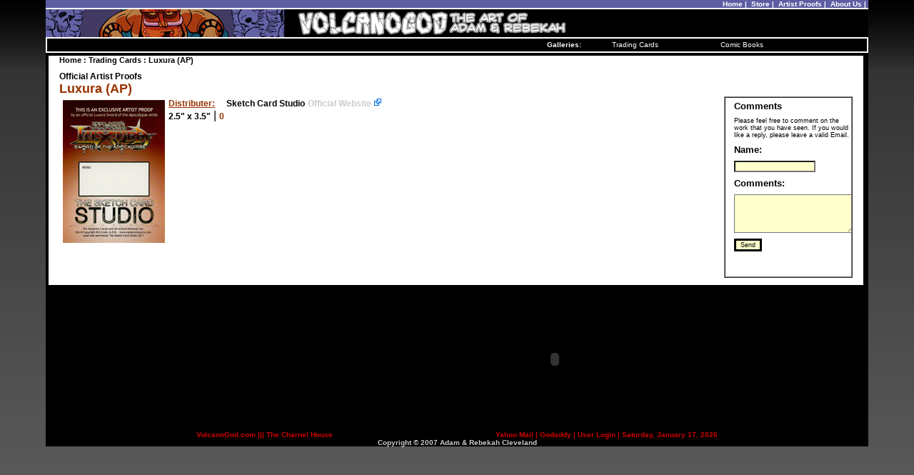

--- FILE ---
content_type: text/html
request_url: http://www.volcanogod.com/cards/index.asp?page=153
body_size: 27008
content:

<!DOCTYPE html PUBLIC "-//W3C//DTD XHTML 1.0 Transitional//EN" "http://www.w3.org/TR/xhtml1/DTD/xhtml1-transitional.dtd">
<html xmlns="http://www.w3.org/1999/xhtml">
<head>
	<title>10 : Trading Cards : VolcanoGod.com</title>
    <base href="http://www.volcanogod.com" />
	<meta http-equiv="Content-Type" content="text/html; charset=utf-8" />
	<meta name="description" content="This gallery represents some of the trading cards that Rebekah and Adam have produced." />
    <meta name="keywords" content="trading cards, sketch, comic art, cartoon, originals, licensed characters, Marvel, DC, Monsters, Cartoon art." />
    <link rel="shortcut icon" href="/img/banner.ico" type="image/x-icon" />
	<script language="JavaScript" src="/includes/js/reloadPage.js" type="text/javascript"></script>
	<script language="JavaScript" src="/includes/js/flyOutMenu_ver1.js" type="text/javascript"></script>
	<link rel="stylesheet" href="/includes/css/general.css" type="text/css" />
	<link rel="stylesheet" href="/includes/css/content.css" type="text/css" />
   	<link rel="stylesheet" href="/includes/css/sitewide.css" type="text/css" />
	<link rel="stylesheet" href="/includes/css/homepage.css" type="text/css" />
	<link rel="stylesheet" href="/includes/css/galleryASP.css" type="text/css" />
	<link rel="stylesheet" href="/includes/css/Ebay.css" type="text/css" />
	<link rel="stylesheet" href="/includes/css/catalog.css" type="text/css" />
	<link rel="stylesheet" href="/includes/css/chkReminders.css" type="text/css" />
</head>
<body>
<a name="#upHere"></a>
 	<table width="90%" align="center" cellpadding="0" cellspacing="0" border="0">
    <tr>
    	<td class="MainNav" align="right">
        
        <a href="/index.asp" name="nav6" title="Home" target="_top" class="MainNav" id="nav6">Home</a>&nbsp;|&nbsp;
        
        <a href="/store.asp" name="nav7" title="Store" target="_top" class="MainNav" id="nav7">Store</a>&nbsp;|&nbsp;
        
        <a href="/cards/artistproofs.asp" name="nav18" title="Artist Proofs" target="_top" class="MainNav" id="nav18">Artist Proofs</a>&nbsp;|&nbsp;
        
        <a href="/about.asp" name="nav8" title="About Us" target="_top" class="MainNav" id="nav8">About Us</a>&nbsp;|&nbsp;
        
        </td>
  </tr>
 </table> 	<table width="90%" align="center" cellpadding="0" cellspacing="0" border="0">
	<tr>
    	<td class="Border2"><img src="/img/space.gif" alt="space" width="750" height="2" border="0" /></td>
  </tr>
	<tr>
    	<td bgcolor="#000000"><a href="http://www.VolcanoGod.com" target="_top"><img src="/sites/Version2/img/TitleBar.jpg" alt="Volcano God" name="titleImg" width="750" height="39" border="0" id="titleImg" /></a></td>
	</tr>
 </table>
<table width="90%" align="center" cellpadding="0" cellspacing="0" border="0" class="GalleryLayout">
 	<tr> 
		<td align="right">
        <table border="0" cellspacing="0" cellpadding="0">
			<tr>
        		<td class="GalleryTitle">&nbsp;&nbsp;&nbsp;&nbsp;Galleries:</td>
        		<td>
                <div class="DMDropDownMenu" id="menu1">
<a href="/cards/index.asp" target="_top" id="nav10">Trading Cards</a><div><a href="/cards/index.asp" target="_top" id="nav1054">5FINITY Productions</a><div><a href="/cards/index.asp?page=265" target="_top" id="nav104265">Female Persuasion #5</a><a href="/cards/index.asp?page=258" target="_top" id="nav104258">March of Dimes #2015</a><a href="/cards/index.asp?page=257" target="_top" id="nav104257">Lady Death (ICON)</a><a href="/cards/index.asp?page=252" target="_top" id="nav104252">Grimm Fairy Tales: 10th year</a><a href="/cards/index.asp?page=243" target="_top" id="nav104243">Classic Hollywood Starlets (JM)</a><a href="/cards/index.asp?page=232" target="_top" id="nav104232">5FUNity</a><a href="/cards/index.asp?page=229" target="_top" id="nav104229">Age of Darkness</a><a href="/cards/index.asp?page=225" target="_top" id="nav104225">Female Persuasion #4</a><a href="/cards/index.asp?page=221" target="_top" id="nav104221">Grimm Fairy Tales #3</a><a href="/cards/index.asp?page=220" target="_top" id="nav104220">Oz</a><a href="/cards/index.asp?page=207" target="_top" id="nav104207">Babes of the Dead</a><a href="/cards/index.asp?page=200" target="_top" id="nav104200">Cherry #2</a><a href="/cards/index.asp?page=197" target="_top" id="nav104197">Zombies Vs Cheerleaders #2</a><a href="/cards/index.asp?page=196" target="_top" id="nav104196">Grimm Fairy Tales #2</a><a href="/cards/index.asp?page=195" target="_top" id="nav104195">Lady Death vs Shi</a><a href="/cards/index.asp?page=177" target="_top" id="nav104177">Women of Zorro</a><a href="/cards/index.asp?page=176" target="_top" id="nav104176">Female Persuasion #3</a><a href="/cards/index.asp?page=175" target="_top" id="nav104175">Suzette</a><a href="/cards/index.asp?page=168" target="_top" id="nav104168">Car Wash Craziness!</a><a href="/cards/index.asp?page=127" target="_top" id="nav104127">Lady Death #2012</a><a href="/cards/index.asp?page=117" target="_top" id="nav104117">March of Dimes #2012</a><a href="/cards/index.asp?page=116" target="_top" id="nav104116">Cherry</a><a href="/cards/index.asp?page=114" target="_top" id="nav104114">Wonderland</a><a href="/cards/index.asp?page=112" target="_top" id="nav104112">Ninja High School</a><a href="/cards/index.asp?page=110" target="_top" id="nav104110">Kitty Ditties & Pretty Ladies</a><a href="/cards/index.asp?page=101" target="_top" id="nav104101">Shi</a><a href="/cards/index.asp?page=97" target="_top" id="nav10497">Revenant Retribution War</a><a href="/cards/index.asp?page=96" target="_top" id="nav10496">Josie & The Pussycats</a><a href="/cards/index.asp?page=95" target="_top" id="nav10495">Grimm Fairy Tales</a><a href="/cards/index.asp?page=93" target="_top" id="nav10493">King Kong</a><a href="/cards/index.asp?page=92" target="_top" id="nav10492">Zombies Vs Cheerleaders</a><a href="/cards/index.asp?page=89" target="_top" id="nav10489">Lady Death</a><a href="/cards/index.asp?page=88" target="_top" id="nav10488">Galaxgals</a><a href="/cards/index.asp?page=140" target="_top" id="nav107140">Cherry (AE)</a><a href="/cards/index.asp?page=161" target="_top" id="nav107161">Ninja High School (AE)</a><a href="/cards/index.asp?page=160" target="_top" id="nav107160">Kitty Ditties & Pretty Ladies (AE)</a><a href="/cards/index.asp?page=141" target="_top" id="nav107141">Shi (AE)</a><a href="/cards/index.asp?page=142" target="_top" id="nav107142">Josie & The Pussycats (AE)</a><a href="/cards/index.asp?page=156" target="_top" id="nav107156">Zombies Vs Cheerleaders (AE)</a><a href="/cards/index.asp?page=155" target="_top" id="nav107155">Galaxgals (AP)</a></div><a href="/cards/index.asp" target="_top" id="nav1052">Bad Axe Studios</a><div><a href="/cards/index.asp?page=222" target="_top" id="nav104222">Westward Ho'!</a><a href="/cards/index.asp?page=208" target="_top" id="nav104208">Heavenly Bodies</a><a href="/cards/index.asp?page=121" target="_top" id="nav104121">Bombshells</a><a href="/cards/index.asp?page=90" target="_top" id="nav10490">Dungeon Dolls</a><a href="/cards/index.asp?page=223" target="_top" id="nav107223">Bombshells (AP)</a><a href="/cards/index.asp?page=139" target="_top" id="nav107139">Dungeon Dolls (Uncut)</a><a href="/cards/index.asp?page=138" target="_top" id="nav107138">Dungeon Dolls (AP)</a></div><a href="/cards/index.asp" target="_top" id="nav1053">Breygent Marketing, Inc.</a><div><a href="/cards/index.asp?page=251" target="_top" id="nav104251">Women of Dynamite (BKLT)</a><a href="/cards/index.asp?page=250" target="_top" id="nav104250">Jurassic Domination (BKLT)</a><a href="/cards/index.asp?page=227" target="_top" id="nav104227">Santa Claus (5x7)</a><a href="/cards/index.asp?page=226" target="_top" id="nav104226">Santa Claus</a><a href="/cards/index.asp?page=219" target="_top" id="nav104219">Women of Dynamite (5x7)</a><a href="/cards/index.asp?page=218" target="_top" id="nav104218">Women of Dynamite (CC)</a><a href="/cards/index.asp?page=217" target="_top" id="nav104217">Chaos!</a><a href="/cards/index.asp?page=216" target="_top" id="nav104216">Women of Dynamite</a><a href="/cards/index.asp?page=194" target="_top" id="nav104194">Grimm (Foil)</a><a href="/cards/index.asp?page=193" target="_top" id="nav104193">Witchblade</a><a href="/cards/index.asp?page=192" target="_top" id="nav104192">American Horror Stories</a><a href="/cards/index.asp?page=190" target="_top" id="nav104190">Dawn: New Horizons (Foil)</a><a href="/cards/index.asp?page=170" target="_top" id="nav104170">Dawn: New Horizons</a><a href="/cards/index.asp?page=120" target="_top" id="nav104120">Transformers</a><a href="/cards/index.asp?page=119" target="_top" id="nav104119">Deadworld</a><a href="/cards/index.asp?page=118" target="_top" id="nav104118">Grimm</a><a href="/cards/index.asp?page=109" target="_top" id="nav104109">Warlord of Mars (CC)</a><a href="/cards/index.asp?page=108" target="_top" id="nav104108">Warlord of Mars</a><a href="/cards/index.asp?page=106" target="_top" id="nav104106">Vampirella #2 (CC)</a><a href="/cards/index.asp?page=102" target="_top" id="nav104102">Vampirella #2</a><a href="/cards/index.asp?page=98" target="_top" id="nav10498">Red Sonja</a><a href="/cards/index.asp?page=87" target="_top" id="nav10487">Vampirella (CC)</a><a href="/cards/index.asp?page=85" target="_top" id="nav10485">Vampirella</a><a href="/cards/index.asp?page=83" target="_top" id="nav10483">Project Superpowers</a><a href="/cards/index.asp?page=80" target="_top" id="nav10480">Woodstock Generation</a><a href="/cards/index.asp?page=78" target="_top" id="nav10478">Golden Age Comics (CC)</a><a href="/cards/index.asp?page=77" target="_top" id="nav10477">Movie Posters (CC)</a><a href="/cards/index.asp?page=76" target="_top" id="nav10476">Cartoon Sketch (CC)</a><a href="/cards/index.asp?page=74" target="_top" id="nav10474">Movie Posters</a><a href="/cards/index.asp?page=69" target="_top" id="nav10469">Cartoon Sketch</a><a href="/cards/index.asp?page=68" target="_top" id="nav10468">Golden Age Comics</a><a href="/cards/index.asp?page=236" target="_top" id="nav107236">Dawn: New Horizons (AP)</a><a href="/cards/index.asp?page=163" target="_top" id="nav107163">Deadworld (AP)</a><a href="/cards/index.asp?page=159" target="_top" id="nav107159">Warlord of Mars (AP)</a><a href="/cards/index.asp?page=158" target="_top" id="nav107158">Vampirella #2 (AP1)</a><a href="/cards/index.asp?page=146" target="_top" id="nav107146">Vampirella #2 (AP)</a><a href="/cards/index.asp?page=157" target="_top" id="nav107157">Red Sonja (AP)</a><a href="/cards/index.asp?page=145" target="_top" id="nav107145">Vampirella (AP)</a><a href="/cards/index.asp?page=154" target="_top" id="nav107154">Project Superpowers (AP)</a><a href="/cards/index.asp?page=149" target="_top" id="nav107149">Woodstock Generation (AP1)</a><a href="/cards/index.asp?page=148" target="_top" id="nav107148">Woodstock Generation (AP)</a><a href="/cards/index.asp?page=143" target="_top" id="nav107143">Movie Posters (AP1)</a><a href="/cards/index.asp?page=144" target="_top" id="nav107144">Movie Posters (AP)</a><a href="/cards/index.asp?page=147" target="_top" id="nav107147">Cartoon Sketch (AP1)</a><a href="/cards/index.asp?page=152" target="_top" id="nav107152">Cartoon Sketch (AP)</a><a href="/cards/index.asp?page=151" target="_top" id="nav107151">Golden Age Comics (AP1)</a><a href="/cards/index.asp?page=150" target="_top" id="nav107150">Golden Age Comics (AP)</a><a href="/cards/index.asp?page=115" target="_top" id="nav108115">World of Fantasy</a><a href="/cards/index.asp?page=174" target="_top" id="nav108174">Color Sketch Cards (RS)</a><a href="/cards/index.asp?page=173" target="_top" id="nav108173">Color Sketch Cards (Vamp2)</a><a href="/cards/index.asp?page=172" target="_top" id="nav108172">Color Sketch Cards (PSP)</a><a href="/cards/index.asp?page=171" target="_top" id="nav108171">Color Sketch Cards (Vamp)</a><a href="/cards/index.asp?page=79" target="_top" id="nav10879">Collector Cards (CC)</a></div><a href="/cards/index.asp" target="_top" id="nav1047">Cryptozoic Entertainment</a><div><a href="/cards/index.asp?page=262" target="_top" id="nav104262">Justice League</a><a href="/cards/index.asp?page=235" target="_top" id="nav104235">Ghostbusters</a><a href="/cards/index.asp?page=234" target="_top" id="nav104234">DC Super-Villains (LOD)</a><a href="/cards/index.asp?page=233" target="_top" id="nav104233">DC Super-Villains</a><a href="/cards/index.asp?page=204" target="_top" id="nav104204">DC Epic Battles</a><a href="/cards/index.asp?page=203" target="_top" id="nav104203">Adventure Time</a><a href="/cards/index.asp?page=181" target="_top" id="nav104181">Archer</a><a href="/cards/index.asp?page=180" target="_top" id="nav104180">DC Women of Legend</a></div><a href="/cards/index.asp" target="_top" id="nav1073">Galans Sketch Art Productions</a><div><a href="/cards/index.asp?page=205" target="_top" id="nav104205">Pinups & Pitbulls</a><a href="/cards/index.asp?page=188" target="_top" id="nav104188">Contemporary Pin-ups #2013</a></div><a href="/cards/index.asp" target="_top" id="nav1051">Rittenhouse Archives</a><div><a href="/cards/index.asp?page=283" target="_top" id="nav104283">DS9: Heroes and Villains</a><a href="/cards/index.asp?page=276" target="_top" id="nav104276">GoT: Valerian Steel</a><a href="/cards/index.asp?page=272" target="_top" id="nav104272">Women of Star Trek #2017</a><a href="/cards/index.asp?page=271" target="_top" id="nav104271">Star Trek: Beyond Movie</a><a href="/cards/index.asp?page=269" target="_top" id="nav104269">Game of Thrones #6</a><a href="/cards/index.asp?page=266" target="_top" id="nav104266">Star Trek: Universe 50th</a><a href="/cards/index.asp?page=264" target="_top" id="nav104264">Star Trek: TNG #2</a><a href="/cards/index.asp?page=263" target="_top" id="nav104263">Game of Thrones #5</a><a href="/cards/index.asp?page=256" target="_top" id="nav104256">Star Trek: TOS (50th)</a><a href="/cards/index.asp?page=253" target="_top" id="nav104253">Agents of S.H.I.E.L.D.</a><a href="/cards/index.asp?page=244" target="_top" id="nav104244">Star Trek: TNG</a><a href="/cards/index.asp?page=228" target="_top" id="nav104228">Game of Thrones #4</a><a href="/cards/index.asp?page=224" target="_top" id="nav104224">Dangerous Divas #2</a><a href="/cards/index.asp?page=215" target="_top" id="nav104215">Marvel 75 Years (pz)</a><a href="/cards/index.asp?page=214" target="_top" id="nav104214">Marvel 75 Years</a><a href="/cards/index.asp?page=206" target="_top" id="nav104206">Game of Thrones #3</a><a href="/cards/index.asp?page=199" target="_top" id="nav104199">Marvel Universe #2014</a><a href="/cards/index.asp?page=198" target="_top" id="nav104198">Women of Marvel #2 (pz)</a><a href="/cards/index.asp?page=182" target="_top" id="nav104182">Women of Marvel #2</a><a href="/cards/index.asp?page=179" target="_top" id="nav104179">Valiant</a><a href="/cards/index.asp?page=166" target="_top" id="nav104166">Marvel Greatest Battles</a><a href="/cards/index.asp?page=107" target="_top" id="nav104107">Marvel Bronze Age</a><a href="/cards/index.asp?page=100" target="_top" id="nav104100">Sgt Fury</a><a href="/cards/index.asp?page=99" target="_top" id="nav10499">Marvels Greatest Heroes</a><a href="/cards/index.asp?page=94" target="_top" id="nav10494">Marvel Universe</a><a href="/cards/index.asp?page=82" target="_top" id="nav10482">Dangerous Divas</a><a href="/cards/index.asp?page=81" target="_top" id="nav10481">Heroes & Villains</a><a href="/cards/index.asp?page=64" target="_top" id="nav10464">70 Years of Marvel</a><a href="/cards/index.asp?page=61" target="_top" id="nav10461">Spider-man Archives</a><a href="/cards/index.asp?page=55" target="_top" id="nav10455">X-men Archives</a><a href="/cards/index.asp?page=54" target="_top" id="nav10454">Wolverine</a><a href="/cards/index.asp?page=44" target="_top" id="nav10444">Fantastic Four</a><a href="/cards/index.asp?page=277" target="_top" id="nav107277">Marvel 75 Years (AP)</a><a href="/cards/index.asp?page=137" target="_top" id="nav107137">Marvel Bronze Age (AP)</a><a href="/cards/index.asp?page=136" target="_top" id="nav107136">Marvels Greatest Heroes (AP)</a><a href="/cards/index.asp?page=135" target="_top" id="nav107135">Marvel Universe (AP)</a><a href="/cards/index.asp?page=134" target="_top" id="nav107134">Dangerous Divas (AP)</a><a href="/cards/index.asp?page=133" target="_top" id="nav107133">Heroes & Villains (AP)</a><a href="/cards/index.asp?page=132" target="_top" id="nav107132">70 Years of Marvel (AP)</a><a href="/cards/index.asp?page=131" target="_top" id="nav107131">Spider-man Archives (AP)</a><a href="/cards/index.asp?page=130" target="_top" id="nav107130">X-men Archives (AP)</a><a href="/cards/index.asp?page=129" target="_top" id="nav107129">Wolverine (AP)</a><a href="/cards/index.asp?page=67" target="_top" id="nav10767">Fantastic Four (AP)</a></div><a href="/cards/index.asp" target="_top" id="nav1057">Sketch Card Studio</a><div><a href="/cards/index.asp?page=91" target="_top" id="nav10491">Dynamo 5</a><a href="/cards/index.asp?page=84" target="_top" id="nav10484">Luxura</a><a href="/cards/index.asp?page=153" target="_top" id="nav107153">Luxura (AP)</a></div><a href="/cards/index.asp" target="_top" id="nav1055">Unstoppable Cards</a><div><a href="/cards/index.asp?page=275" target="_top" id="nav104275">British Horror Collection #2017</a><a href="/cards/index.asp?page=261" target="_top" id="nav104261">British Horror Collection</a><a href="/cards/index.asp?page=260" target="_top" id="nav104260">UFO</a><a href="/cards/index.asp?page=259" target="_top" id="nav104259">Lost Worlds of G. Anderson</a><a href="/cards/index.asp?page=249" target="_top" id="nav104249">My Favorite Martian</a><a href="/cards/index.asp?page=247" target="_top" id="nav104247">Captain Scarlet</a><a href="/cards/index.asp?page=246" target="_top" id="nav104246">Space: 1999</a><a href="/cards/index.asp?page=245" target="_top" id="nav104245">Thunderbirds 50th</a><a href="/cards/index.asp?page=213" target="_top" id="nav104213">Dr Who Big Screen</a><a href="/cards/index.asp?page=212" target="_top" id="nav104212">The Women of The Avengers</a><a href="/cards/index.asp?page=211" target="_top" id="nav104211">The Man Who Fell To Earth</a><a href="/cards/index.asp?page=210" target="_top" id="nav104210">The Wicker Man</a><a href="/cards/index.asp?page=124" target="_top" id="nav104124">Fantasy Art</a><a href="/cards/index.asp?page=113" target="_top" id="nav104113">Avengers 50th</a><a href="/cards/index.asp?page=111" target="_top" id="nav104111">Night of Living Dead</a></div><a href="/cards/index.asp" target="_top" id="nav1056">Upper Deck</a><div><a href="/cards/index.asp?page=270" target="_top" id="nav104270">Marvel Fleer Spider-Man #2017</a><a href="/cards/index.asp?page=273" target="_top" id="nav104273">Guardians of the Galaxy 2</a><a href="/cards/index.asp?page=242" target="_top" id="nav104242">Fleer Retro (Char)</a><a href="/cards/index.asp?page=241" target="_top" id="nav104241">Fleer Retro</a><a href="/cards/index.asp?page=240" target="_top" id="nav104240">Dinosaurs (4up)</a><a href="/cards/index.asp?page=239" target="_top" id="nav104239">Dinosaurs (3up)</a><a href="/cards/index.asp?page=238" target="_top" id="nav104238">Dinosaurs (2up)</a><a href="/cards/index.asp?page=237" target="_top" id="nav104237">Dinosaurs</a><a href="/cards/index.asp?page=39" target="_top" id="nav10439">Marvel Masterpieces (2008)</a><a href="/cards/index.asp?page=3" target="_top" id="nav1043">Marvel Masterpieces (2007)</a><a href="/cards/index.asp?page=52" target="_top" id="nav10752">Marvel Masterpieces #2008 (AP)</a><a href="/cards/index.asp?page=51" target="_top" id="nav10751">Marvel Masterpieces #2007 (AP)</a></div><a href="/cards/index.asp" target="_top" id="nav101">VolcanoGod.com Cards</a><div><a href="/cards/index.asp?page=169" target="_top" id="nav105169">VolcanoGod.com #2</a><a href="/cards/index.asp?page=53" target="_top" id="nav10553">VolcanoGod.com #1</a><a href="/cards/index.asp?page=38" target="_top" id="nav10538">Hulk Fan #2007</a><a href="/cards/index.asp?page=17" target="_top" id="nav10517">X-men Samples</a></div></div><a href="/Comics/index.asp" target="_top" id="nav2">Comic Books</a><div><a href="/Comics/index.asp" target="_top" id="nav249">80c Comics</a><div><a href="/Comics/index.asp?page=103" target="_top" id="nav29103">The Charnel House #1</a><a href="/Comics/index.asp?page=126" target="_top" id="nav29126">Ugly Schtick #1</a></div><a href="/Comics/index.asp" target="_top" id="nav250">Wave Entertainment</a><div><a href="/Comics/index.asp?page=185" target="_top" id="nav21185">Bottoms Up</a><a href="/Comics/index.asp?page=104" target="_top" id="nav21104">Heracles #2</a><a href="/Comics/index.asp?page=86" target="_top" id="nav2186">Heracles #1</a></div><a href="/Comics/index.asp" target="_top" id="nav242">Zenescope</a><div><a href="/Comics/index.asp?page=254" target="_top" id="nav210254">Zombies Vs Cheerleaders #2015</a><a href="/Comics/index.asp?page=201" target="_top" id="nav21201">Quest #2</a><a href="/Comics/index.asp?page=167" target="_top" id="nav21167">GFT: The Animated Series</a><a href="/Comics/index.asp?page=123" target="_top" id="nav21123">GFT Giant-size 2012</a><a href="/Comics/index.asp?page=125" target="_top" id="nav21125">Bad Girls #1</a></div></div>
                </div>
                </td>
                <td><img src="/img/space.gif" alt="" width="100" height="1" /></td>
			</tr>
		</table>
		</td>
	</tr>
</table>


 <script src="/includes/js/jquery-1.4.2.min.js" type="text/javascript"></script>
 <script src="/includes/js/jquery.dmDropDownMenu.js" type="text/javascript"></script>
 <script type="text/javascript">
   $("div.DMDropDownMenu").dmDropDownMenu();
 </script>			
<table width="90%" border="0" cellspacing="0" cellpadding="0" align="center">
	<tr> 
		<td colspan="4" class="Border1"><img src="/img/space.gif" alt="space" width="2" height="4" border="0" /></td>
	</tr>
	<tr> 
		<td width="4" class="Border1"><img src="/img/space.gif" alt="space" width="4" height="1" border="0" /></td>
				
		<td width="100%" valign="top" class="contentBG">
        <table width="100%" border="0" cellspacing="0" cellpadding="0">
          
	<tr>
		<td width="15"><img src="img/space.gif" width="15" height="1" border="0" alt="space" /></td>
		<td class="breadCrumb"><a href="/" class="breadCrumb">Home</a> : <a href="/cards/index.asp" class="breadCrumb">Trading Cards</a> : Luxura (AP)</td>			
		<td width="15"><img src="img/space.gif" width="15" height="1" border="0" alt="space" /></td>
	</tr>

          <tr>
            <td width="15" rowspan="2"><img src="/img/space.gif" alt="space" width="15" height="1" border="0" /></td>
            <td><img src="/img/space.gif" alt="space" width="20" height="10" border="0" /></td>
            <td width="15" rowspan="2"><img src="/img/space.gif" alt="space" width="15" height="1" border="0" /></td>
          </tr>
          
          <tr>
            <td width="100%" valign="top">
<table width="100%" border="0" cellspacing="0" cellpadding="0">
	<tr>
    	<td><span class="HeadLine0">Official Artist Proofs</span><br /><span class="HeadLine1">Luxura (AP) </span></td>
    </tr>
</table>
<table width="100%" border="0" cellspacing="0" cellpadding="0">
	<tr class="contentBG">
      	<td width="100%">
		
<table width="100%" border="0" cellspacing="0" cellpadding="0">
    <tr>
    	<td>
        
<table width="143" border="0" cellspacing="0" cellpadding="0" align="left" style="padding:5px;">
	<tr>
	<td><img src="/cards/img/LuxuraAP-00.jpg" width="143" height="200" border="0" alt="Luxura"></td>
	</tr>

</table>

        <table width="176" border="1" align="right" cellpadding="0" cellspacing="0">
  			<tr>
				<td width="176" height="250" valign="top"><iframe src="/includes/incoming/cmntBar.asp" name="comment" id="comment" width="176" height="250" marginheight="0" scrolling="no" frameborder="0"></iframe></td>
  			</tr>
		</table> 
       <span class="dspPublisher">Distributer:</span>&nbsp;&nbsp;&nbsp;&nbsp;<span class="dspPublisher1">Sketch Card Studio</span>
        <a href="http://sadlittles.com/" class="dspPublisher1" target="_blank">Official Website <img src="/img/OffSite.gif" alt="Offsite" width="12" height="12" border="0" /> </a>
       <br /><span class="dspArtType1">2.5" x 3.5"</span> | <span class="dspPageCount1">0</span>
        </td>
    </tr>
</table>
     	</td>
	</tr>
</table>
</td>
          </tr>
          
          <tr>
            <td colspan="3"><img src="/img/space.gif" alt="space" width="20" height="10" border="0" /></td>
          </tr>
        </table></td>	
		<td width="7" class="Border1"><img src="/img/space.gif" alt="space" width="7" height="1" border="0" /></td>
	</tr>
	<tr> 
		<td colspan="4" class="Border1"><img src="/img/space.gif" alt="space" width="2" height="4" border="0" /></td>
	</tr>
</table>
<table width="90%" align="center" cellpadding="0" cellspacing="0" border="0">
 	<tr>
    	<td align="center" bgcolor="#000000"><iframe src="/img/banner/stage.asp" name="swfMovie" width="750" marginwidth="0" height="200" marginheight="0" scrolling="no" frameborder="0" id="swfMovie"></iframe></td>
    </tr>
 	<tr> 
		<td class="Border1">
<table width="750" border="0" cellspacing="0" cellpadding="0" align="center">
	<tr>
		<td><img src="/img/space.gif" width="10" height="1" border="0" alt="space" /></td>
		<td valign="top" nowrap="nowrap" class="returnBar">
        <a href="http://www.VolcanoGod.com" onmouseover="window.status=''; return true" class="returnBar" target="_top">VolcanoGod.com</a> ||| 
        <a href="http://www.VolcanoGod.com/TheCharnelHouse/" onmouseover="window.status=''; return true" class="returnBar" target="_top">The Charnel House</a></td>
		<td width="100%" align="right" class="returnBar">
        <a href="http://mail.yahoo.com/?.intl=us" onmouseover="javascript: window.status='Yahoo Mail';return true;" onmouseout="javascript: window.status='';return true;" target="_top" class="returnBar">Yahoo Mail</a> | 
        <a href="https://idp.godaddy.com/login.aspx" onmouseover="javascript: window.status='GoDaddy';return true;" onmouseout="javascript: window.status='';return true;" class="returnBar" target="_top">Godaddy</a> | 
        <a href="/sysadmin/index.asp" onmouseover="javascript: window.status='sysadmin';return true;" onmouseout="javascript: window.status='';return true;" class="returnBar" target="_top">User Login</a> | Saturday, January 17, 2026</td>
		<td><img src="/img/space.gif" width="10" height="1" border="0" alt="space" /></td>
	</tr>
</table>
<table width="750" border="0" cellspacing="0" cellpadding="0" align="center">
	<tr>
		<td align="center" class="siText">Copyright &copy; 2007 Adam &amp; Rebekah Cleveland</td>
  </tr>
</table>
		</td>
	</tr>
</table>

</body>
</html>

   

--- FILE ---
content_type: text/html
request_url: http://www.volcanogod.com/includes/incoming/cmntBar.asp
body_size: 1229
content:


<!DOCTYPE HTML PUBLIC "-//W3C//DTD HTML 4.0 Transitional//EN">
<html>
<head>
	<title>Comment Page</title>
	<LINK rel="stylesheet" href="/includes/css/content.css" type="text/css">
	<LINK rel="stylesheet" href="/includes/css/commentBar.css" type="text/css">
</head>
<body>

<form action="/includes/incoming/cmntBar.asp" method="post" name="CommentBar" id="CommentBar">
<input type="hidden" name="inpSubject" value="VolcanoGod.Com: Site Comments">
<table width="176" border="0" cellspacing="0" cellpadding="4">

	<tr>
		<td class="cmntHead">Comments</td>
	</tr>
	
	<tr>
		<td class="cmntText">Please feel free to comment on the work that you have seen. If you would like a reply, please leave a valid Email.</td>
	</tr>
	<tr>
		<td class="cmntHead">Name:</td>
	</tr>
	<tr>
		<td><input type="text" name="inpName" size="20" maxlength="50" class="cmntTA"></td>
	</tr>
	<tr>
		<td class="cmntHead">Comments:</td>
	</tr>
	<tr>
		<td><textarea cols="30" rows="5" name="inpComment" id="inpComment" class="cmntTA"></textarea></td>
	</tr>
	<tr>
		<td><input type="submit" name="send" id="send" value="Send" class="cmntBtn"></td>
	</tr>
</table>
</form>


</body>
</html>


--- FILE ---
content_type: text/html
request_url: http://www.volcanogod.com/img/banner/stage.asp
body_size: 1323
content:
<HTML>
<HEAD>
    <script src="/includes/js/AC_RunActiveContent.js" type="text/javascript"></script>
</HEAD>
<BODY BGCOLOR="#000000" marginheight="0" marginwidth="0" leftmargin="0" topmargin="0">
<script type="text/javascript">
AC_FL_RunContent( 'codebase','http://download.macromedia.com/pub/shockwave/cabs/flash/swflash.cab#version=5,0,0,0','width','1024','height','200','src','stage','quality','high','menu','false','bgcolor','#000000','wmode','transparent','pluginspage','http://www.macromedia.com/shockwave/download/index.cgi?P1_Prod_Version=ShockwaveFlash','movie','stage' ); //end AC code
</script><noscript><OBJECT 	classid="clsid:D27CDB6E-AE6D-11cf-96B8-444553540000"
 		codebase="http://download.macromedia.com/pub/shockwave/cabs/flash/swflash.cab#version=5,0,0,0"
 		WIDTH=1024 
		HEIGHT=200>
	<PARAM NAME=movie VALUE="stage.swf">
	<PARAM NAME=quality VALUE=high>
	<PARAM NAME=bgcolor VALUE=#000000>
	<PARAM NAME=menu VALUE=false>
		<param name="wmode" value="transparent" />


<EMBED src="stage.swf" quality=high menu=false bgcolor=#000000 wmode="transparent"  WIDTH=1024 HEIGHT=200 TYPE="application/x-shockwave-flash" PLUGINSPAGE="http://www.macromedia.com/shockwave/download/index.cgi?P1_Prod_Version=ShockwaveFlash"></EMBED>
</OBJECT></noscript>
</BODY>
</HTML>


--- FILE ---
content_type: text/css
request_url: http://www.volcanogod.com/includes/css/general.css
body_size: 11712
content:
@charset "utf-8";
/* CSS Document */
body{ background-color:#666666; background-image:url(http://www.VolcanoGod.com/img/bg1.jpg); background-repeat:repeat-x; font-family:Arial, Helvetica, sans-serif; font-style : normal; padding-bottom:0; padding-left:0; padding-right:0; padding-top:0; margin-bottom:0; margin-left:0; margin-right:0; margin-top:0; }

/* General Layout */
.Border1 { background-color:#000000; }
.Border2 { background-color:#FFFFFF; }
.sideBarBG { background-color : #666699; }
.TypeBanner { 	background-color: #000000; padding-left: 5px; 
				font-family:Arial, Helvetica, sans-serif; font-weight:bold; color:#FFFFFF; font-size:18px; 
				border-bottom-style:solid; border-bottom-width:thick; border-bottom-color: #5d5da3;
				border-top-style:solid; border-top-width:thick; border-top-color: #5d5da3;
			}

.bottomBarLayout {	position:fixed; z-index:0; width:100%; bottom: 0px }

.buyNow{ 	font-size:12px; font-weight:bold; color:#000000; text-decoration:none;
			background-color:#CCCCCC;
			border:solid 1px #333333; border-style:solid;
			margin-left:4px; padding: 0px 4px 0px 4px;
			}
	a.buyNow:active 	{ text-decoration: none; }
	a.buyNow:visited	{ text-decoration: none; }
	a.buyNow:link 		{ text-decoration: none; }
	a.buyNow:hover 		{ color: #FFFFFF; background-color: #000000; text-decoration: underline; }

/* General Text */
.BodyCopy1{ font-size:12px; font-weight:normal; }
	a.BodyCopy1:active 	{ text-decoration: underline; }
	a.BodyCopy1:visited { text-decoration: none; }
	a.BodyCopy1:link 	{ text-decoration: none; }
	a.BodyCopy1:hover 	{ color: #000000; text-decoration: underline; background-color: #CCCCCC; }
.BodyCopy2{ font-size:10px; font-weight:normal; }
.HeadLine0{ font-size:12px; font-weight:bold; color:#000000; }
.HeadLine1{ font-size:18px; font-weight:bold; color:#993300; }
.HeadLine1a{ font-size:18px; font-weight:bold; color:#000000; }
.HeadLine2{ font-size:14px; font-weight:bold; color:#993300; }
.LocationLine1{ font-size:14px; font-weight:bold; color:#000000; }

/* Book Descriptions */
.dspArtType{ font-size:12px; font-weight:bold; color:#993300; text-decoration:underline; }
.dspArtType1{ font-size:12px; font-weight:bold; color:#000000; }
.dspArtTypeQTY14{ font-size:14px; font-weight:bold; color:#000000; }
.dspArtTypeQTY16{ font-size:18px; font-weight:bold; text-decoration:underline; color:#CC0000; }
.dspPrintOptions{ font-size:12px; font-weight:bold; color:#993300; text-decoration:underline; }
.dspPrintOptions1{ font-size:12px; font-weight:bold; color:#000000; }
.dspPageCount{ font-size:12px; font-weight:bold; color:#993300; text-decoration:underline; }
.dspPageCount1{ font-size:12px; font-weight:bold; color:#993300; }
.dspPrice{ font-size:12px; font-weight:bold; color:#993300; text-decoration:underline; }
.dspPrice1{ font-size:18px; font-weight:bold; color:#336600; }
.dspPublisher{ font-size:12px; font-weight:bold; color:#993300; text-decoration:underline; }
.dspPublisher1{ font-size:12px; font-weight:bold; color:#000000; }
	a.dspPublisher1:active 	{  color:#cccccc;text-decoration: underline; }
	a.dspPublisher1:visited {  color:#cccccc;text-decoration: none; }
	a.dspPublisher1:link 	{  color:#cccccc;text-decoration: none; }
	a.dspPublisher1:hover 	{ color: #000000; text-decoration: underline; background-color: #CCCCCC; }
.dspCredit{ font-size:12px; font-weight:bold; color:#993300; text-decoration:underline; }
.dspCredit1{ font-size:12px; font-weight:bold; color:#000000; }


/* Thumbnail Menu */
.thmbDspBlock{ background-color:#CCCCCC; padding-right:4px; padding-left:4px; padding-top:4px; padding-bottom:4px; }
.thmbArtTitle{ font-size:12px; font-weight:bold; color:#ffffff; background-color: #663366;}
.thmbArtType{ font-size:10px; font-weight:normal; color:#993300;font-style:italic; }
.thmbReadMore{ font-size:10px; font-weight:normal; color:#993300;font-style:italic; }
	a.thmbReadMore:active 	{  color:#000000;text-decoration: underline; background-color: #CCCCCC; padding-left: 5px; padding-right: 5px;}
	a.thmbReadMore:visited {  color:#000000;text-decoration: none; background-color: #CCCCCC; padding-left: 5px; padding-right: 5px;}
	a.thmbReadMore:link 	{  color:#000000;text-decoration: none; background-color: #CCCCCC; padding-left: 5px; padding-right: 5px;}
	a.thmbReadMore:hover 	{ color: #ffffff; text-decoration: underline; background-color: #000000; padding-left: 5px; padding-right: 5px;}



.dspPurchase{ font-size:12px; font-weight:bold; color:#000000; background-color:#66CC66; padding-right:4px; padding-left:4px; padding-top:2px; padding-bottom:2px; }
	a.dspPurchase:active 	{  color:#000000;text-decoration: underline; }
	a.dspPurchase:visited {  color:#000000;text-decoration: none; }
	a.dspPurchase:link 	{  color:#000000;text-decoration: none; }
	a.dspPurchase:hover 	{ color: #FFFFFF; text-decoration: underline; background-color:#333300; }

/* Image Notes */
.DateLine{ font-size:12px; font-weight:bold; color:#993300; text-decoration:underline; }
.DateLine1{ font-size:12px; font-weight:bold; color:#000000; }
.SizeLine{ font-size:12px; font-weight:bold; color:#993300; text-decoration:underline; }
.SizeLine1{ font-size:12px; font-weight:bold; color:#000000; }
.DistributedLine{ font-size:12px; font-weight:bold; color:#993300; text-decoration:underline; }
.DistributedLine1{ font-size:12px; font-weight:bold; color:#000000; }
.storePrice{ font-size:16px; font-weight:bold; color:#336600; text-decoration:none; }
.storePrice1{ font-size:16px; font-weight:bold; color:#000000; }
.DisclaimerBody{ font-size:14px; font-weight: normal; color:#000000; }
.Disclaimer1{ font-size:12px; font-weight: normal; color:#000000; }
.Disclaimer2{ font-size:12px; font-weight:bold; color:#993300; text-decoration:underline; }
.apPricing{ font-size:14px; font-weight:normal; color:#000000; text-decoration:none; }
.apPricing1{ font-size:14px; font-weight:bold; color:#000000; text-decoration:underline; }
.apPricingAmt{ font-size:16px; font-weight:bold; color:#006600; text-decoration:underline; }


/* Main Nav Links */
.MainNavLayout { position:absolute  z-index:5; top: 20px; }
.MainNav1 {background-color:#423a63; color:#ffffff; font-weight:bold; font-size:8px; }
.MainNav {background-color:#5d5da3; color:#ffffff; font-weight:bold; font-size:10px; }
	a.MainNav:active 	{ color: #ffffff; text-decoration: none; }
	a.MainNav:visited 	{ color: #ffffff; text-decoration: none; }
	a.MainNav:link 		{ color: #ffffff; text-decoration: none; }
	a.MainNav:hover 	{ color: #000000; text-decoration: underline; background-color: #CCCCCC; }

/******************Common Form stuff****************************************************/
.formBanner 	{ background-color: #CCCCCC; }
.formBanner2 	{ background-color:#33CCCC; }
.formTitle	 	{ font-size:14px; color: #993300; font-weight: bold; }
.formHeader 	{ font-size:14px; color: #000000; font-weight: bold; }
.formCol1		{ font-size:12px; font-weight:bold; text-decoration: underline; padding-bottom:2; padding-top:2; padding-left:4; padding-right:4; color:#000000; background-color:#999900; }
.formCol2		{ font-size:12px; font-weight:normal; padding-bottom:2; padding-top:2; padding-left:4; padding-right:4; color:#000000; }
	a.formCol2:active 	{ color: #000000; text-decoration: none; }
	a.formCol2:visited 	{ color: #000000; text-decoration: none; }
	a.formCol2:link 	{ color: #000000; text-decoration: none; }
	a.formCol2:hover 	{ color: #ffffff; text-decoration: underline; background-color: #000000; }
.formCol2On		{ font-size:12px; font-weight:bold; padding-bottom:2; padding-top:2; padding-left:4; padding-right:4; color:#00cc00; }
.formCol2Off	{ font-size:12px; font-weight:bold; padding-bottom:2; padding-top:2; padding-left:4; padding-right:4; color:#cc0000; }

.formPrompt 	{ font-size:12px; font-weight:bold; padding-bottom:2; padding-top:2; padding-left:4; padding-right:4;  }
.formField 		{ font-size:12px; font-weight:normal; padding-bottom:2; padding-top:2; padding-left:4; padding-right:4;  }
.formButton 	{ font-size:12px; font-weight:normal; border-style:solid; border-color:#990000; background-color: #CCCCFF; padding:0;}
select			{ font:Arial, Helvetica, sans-serif normal; font-size:10px;}

/*****************SYSTEM ADMIN****************************************************/
.SysBG { background-color:#FFFFFF; }
.SysFindImg {background-color: #CC3300; }
.SysBorder { background-color: #CC3300; }
.SysBanner { background-color:#9966CC; }
.SysHeadLine1{ font-size:18px; font-weight:bold; color:#993300; }
.SysBodyCopy1{ font-size:12px; font-weight:normal; }
.SysNavBG {background-color:#CC6633; }
.SysBar1 { background-color:#999900; border: solid 2px #FFFFFF; }
.SysBar2 { background-color:#009999; border: solid 2px #FFFFFF;  }
.SysNav {background-color:#CC3300; color:#ffffff; font-weight:bold; font-size:12px; padding-left:4; padding-right:5; }
	a.SysNav:active 	{ color: #ffffff; text-decoration: none; }
	a.SysNav:visited 	{ color: #ffffff; text-decoration: none; }
	a.SysNav:link 		{ color: #ffffff; text-decoration: none; }
	a.SysNav:hover 	{ color: #ffffff; text-decoration: underline; background-color: #000000; }
.SysNav1 {background-color:#000000; color:#ffffff; font-weight:bold; font-size:12px; padding-left:4; padding-right:5; }
	a.SysNav1:active 	{ color: #ffffff; text-decoration: none; }
	a.SysNav1:visited 	{ color: #ffffff; text-decoration: none; }
	a.SysNav1:link 		{ color: #ffffff; text-decoration: none; }
	a.SysNav1:hover 	{ color: #ffffff; text-decoration: underline; background-color: #000000; }
.SysNav2 {background-color:#663366; color:#ffffff; font-weight:bold; font-size:14px; padding-left:4; padding-right:5; }

/******************Gallery Links ****************************************************/
.GalleryLayout { border: 2px solid #ffffff; background-color:#000000; }
.GalleryTitle { color:#ffffff; background-color:#000000; font-weight:bold; font-size:10px; padding:4; padding-left:10; padding-right:10; }
.GalleryNav { color:#ffffff; font-weight:bold; font-size:10px; padding:4; padding-left:10; padding-right:10; }
	a.GalleryNav:active 	{ color: #ffffff; text-decoration: none; }
	a.GalleryNav:visited 	{ color: #ffffff; text-decoration: none; }
	a.GalleryNav:link 		{ color: #ffffff; text-decoration: none; }
	a.GalleryNav:hover 		{ color: #000000; text-decoration: underline; background-color: #CCCCCC; }

/* Old Stuff */
.contentBG		{ background-color : #ffffff; }
.captionBG		{ background-color : #cccccc; }
.Banner {  background-color : #CCCCCC; color : #000000; }

.clsCursor {  cursor: hand}

/*************NEW JQuery CSS************************************************************/
/* (DMDropDownMenu) */
  .DMDropDownMenu#menu1 {
 	border:none; float: right;
  }      
  .DMDropDownMenu#menu1 a { 
  	display: block; float: left; border: solid 0px #cccccc; background-color: #000000; width:150px; height:15px; text-align:center; padding: 3px 0px 0px 0px; 
	margin: 0px; color: #FFFFFF; text-decoration: none; font-size:10px;
  }
  .DMDropDownMenu#menu1 a.mouseover  {
    background: #CCCCCC; color: #000000; text-decoration: underline;
  }
                            
  .DMDropDownMenu#menu1 div a { float: none; padding: 3px 0px 0px 0px;
    margin: 0px; border: solid 1px Gray; position: relative;
  }

  .DMDropDownMenu#menu1 div { background: #FF6600; padding: 0px; border: solid 1px #CCCCCC;
    margin: 0px; visibility: hidden; position: absolute; overflow: hidden;
    white-space: nowrap;
  }
/*************END OF NEW JQuery CSS************************************************************/


--- FILE ---
content_type: text/css
request_url: http://www.volcanogod.com/includes/css/content.css
body_size: 2576
content:
@charset "utf-8";
/* CSS Document */
	.Header				{ font-size :  1pc; color : #000000; font-weight: bold; }
	a.Header:active 	{ color : #000000; }
	a.Header:visited 	{ color : #000000; }
	a.Header:link 		{ color : #000000; }
	a.Header:hover 		{ color : #000000; text-decoration: underline; }
	
	.Copy				{ font-size :  .8pc; color : #000000; }
	a.Copy:active 		{ color : #000000; text-decoration: none; }
	a.Copy:visited 		{ color : #000000; text-decoration: none; }
	a.Copy:link 		{ color : #000000; text-decoration: none; }
	a.Copy:hover 		{ background-color : #999999; color : #000000; text-decoration: underline; }
	
	.Caption				{ font-size :  .6pc; color : #000000; }
	a.Caption:active 		{ color : #000000; }
	a.Caption:visited 		{ color : #000000; }
	a.Caption:link 			{ color : #000000; }
	a.Caption:hover 		{ color : #000000; text-decoration: underline; }


	.Prompt				{ font-size :  .8pc; color : #000000; font-weight: bold; }
	a.Prompt:active 	{ color : #000000; }
	a.Prompt:visited 	{ color : #000000; }
	a.Prompt:link 		{ color : #000000; }
	a.Prompt:hover 		{ color : #000000; text-decoration: underline; }
	
	.MenuDot { font-size :  1.5pc; color : #000000; font-weight: bold;}
	
	.sysTxt				{ font-size :  .9pc; color : #000000; text-decoration: none; font-weight: bold; }
	a.sysTxt:active 	{ color : #000000; }
	a.sysTxt:visited 	{ color : #000000; }
	a.sysTxt:link 		{ color : #000000; }
	a.sysTxt:hover 		{ color : #000000; text-decoration: underline; }
	
	.lnkTxt { color : #000000; text-decoration: none; font-size : .7pc; font-weight: bold; }
	a.lnkTxt:active { color : #000000; }
	a.lnkTxt:visited { color : #000000; }
	a.lnkTxt:link { color : #000000; }
	a.lnkTxt:hover { color : #FFFFFF; text-decoration: underline; }
	
	.breadCrumb { text-decoration: none; font-size : .7pc; font-weight : bold; }
	a.breadCrumb:active { color : #000000; }
	a.breadCrumb:visited { color : #000000; }
	a.breadCrumb:link { color : #000000; }
	a.breadCrumb:hover { color : #000000; text-decoration: underline; }
	
	
	.mbHdr { text-decoration: none; font-size : .8pc; font-weight : bold; }
	a.mbHdr:active { color : #000000; }
	a.mbHdr:visited { color : #000000; }
	a.mbHdr:link { color : #000000; }
	a.mbHdr:hover { color : #000000; text-decoration: underline; }
	
	.mbTxt { text-decoration: none; font-size : .7pc; }
	a.mbTxt:active { color : #000000; }
	a.mbTxt:visited { color : #000000; }
	a.mbTxt:link { color : #000000; }
	a.mbTxt:hover { color : #000000; text-decoration: underline; }

--- FILE ---
content_type: text/css
request_url: http://www.volcanogod.com/includes/css/sitewide.css
body_size: 485
content:
@charset "utf-8";
/* CSS Document */
.siText { font-size:10px; font-weight:bold; color:#CCCCCC; }

.returnBar { font-size:10px; font-weight:bold; color:#CC0000; }
a.returnBar:active 		{ color: #cc0000; text-decoration: none; }
a.returnBar:visited 	{ color: #cc0000; text-decoration: none; }
a.returnBar:link 		{ color: #cc0000; text-decoration: none; }
a.returnBar:hover 		{ color: #000000; text-decoration: underline; background-color: #CCCCCC; }
	



--- FILE ---
content_type: text/css
request_url: http://www.volcanogod.com/includes/css/homepage.css
body_size: 5624
content:
@charset "utf-8";
/* CSS Document */
/* index.asp  ******************************************************/
body	{ 	background-color:#666666; 
			background-image:url(http://www.VolcanoGod.com/img/bg1.jpg); 
			background-repeat:repeat-x;
			font-family:Arial, Helvetica, sans-serif; 
			font-style : normal; 
			padding-bottom:0; padding-left:0; padding-right:0; padding-top:0; 
			margin-bottom:0; margin-left:0; margin-right:0; margin-top:0; }
.Border1 	{ background-color:#000000; }
.contentBG	{ background-color : #ffffff; }
.sideBarBG	{ background-color : #666699; }

/* siteNav.asp *   position:absolute;top: 20px;*****************************************************/
.MainNavLayout {  position:fixed; z-index:0; width:100% }
.MainNav {background-color:#5d5da3; color:#ffffff; font-weight:bold; font-size:10px; }
	a.MainNav:active 	{ color: #ffffff; text-decoration: none; }
	a.MainNav:visited 	{ color: #ffffff; text-decoration: none; }
	a.MainNav:link 		{ color: #ffffff; text-decoration: none; }
	a.MainNav:hover 	{ color: #000000; text-decoration: underline; background-color: #CCCCCC; }

/* navbar.asp  ******************************************************/
.Border2 { background-color:#FFFFFF; }

/* bottomBar.asp  ******************************************************/
.bottomBarLayout {	position:fixed; z-index:0; width:100%; bottom: 0px }

/* breadcrumb.asp  ******************************************************/
.breadCrumb { text-decoration: none; font-size : .7pc; font-weight : bold; }
	a.breadCrumb:active { color : #000000; }
	a.breadCrumb:visited { color : #000000; }
	a.breadCrumb:link { color : #000000; }
	a.breadCrumb:hover { color : #000000; text-decoration: underline; }

/* homepage.asp  ******************************************************/
/* In Database  ******************************************************/
.BodyCopy1{ font-size:12px; font-weight:normal; }
	a.BodyCopy1:active 	{ text-decoration: underline; }
	a.BodyCopy1:visited { text-decoration: none; }
	a.BodyCopy1:link 	{ text-decoration: none; }
	a.BodyCopy1:hover 	{ color: #000000; text-decoration: underline; background-color: #CCCCCC; }
.HeadLine1a		{	font-size:18px; font-weight:bold; color:#000000; }
.HeadLine2		{	font-size:14px; font-weight:bold; color:#993300; }

/* imgDsp.asp  ******************************************************/
.captionBG		{ background-color : #cccccc; }
.Caption				{ font-size :  .6pc; color : #000000; }
	a.Caption:active 		{ color : #000000; }
	a.Caption:visited 		{ color : #000000; }
	a.Caption:link 			{ color : #000000; }
	a.Caption:hover 		{ color : #000000; text-decoration: underline; }

/* returnbar.asp ******************************************************/
.returnBar { font-size:10px; font-weight:bold; color:#CC0000; }
	a.returnBar:active 		{ color: #cc0000; text-decoration: none; }
	a.returnBar:visited 	{ color: #cc0000; text-decoration: none; }
	a.returnBar:link 		{ color: #cc0000; text-decoration: none; }
	a.returnBar:hover 		{ color: #000000; text-decoration: underline; background-color: #CCCCCC; }
	
/* siteinfo.asp ******************************************************/
.siText { font-size:10px; font-weight:bold; color:#CCCCCC; }

/* Buttons**************************************************************/
.formButton	{ font-size:12px; font-weight:bold; color:#FFFFFF; width:100%;
			background-color:#339900;
			border: 2px; border-color: #000000; border-style: solid;
			padding-bottom:0; padding-top:0; padding-left:10; padding-right:10;
			margin-bottom:0px; margin-left:0px; margin-right:0px; margin-top:0px; }
	a.formButton:active 	{ text-decoration: none; }
	a.formButton:visited 	{ text-decoration: none; }
	a.formButton:link 		{ text-decoration: none; }
	a.formButton:hover 		{ color: #ffffff; text-decoration: underline; background-color: #000000; }
.activeLink	{ font-size:12px; font-weight:bold; color:#FFFFFF;
			background-color:#339900;
			border: 2px; border-color: #000000; border-style: solid;
			padding-bottom:0; padding-top:0; padding-left:10; padding-right:10;
			margin-bottom:0px; margin-left:0px; margin-right:0px; margin-top:0px; }
	a.activeLink:active 	{ text-decoration: none; }
	a.activeLink:visited 	{ text-decoration: none; }
	a.activeLink:link 		{ text-decoration: none; }
	a.activeLink:hover 		{ color: #ffffff; text-decoration: underline; background-color: #000000; }
.warnLink	{ font-size:12px; font-weight:bold; color:#FFFFFF;
			background-color:#990000;
			border: 2px; border-color: #000000; border-style: solid;
			padding-bottom:0; padding-top:0; padding-left:10; padding-right:10;
			margin-bottom:0px; margin-left:0px; margin-right:0px; margin-top:0px; }
	a.warnLink:active 	{ text-decoration: none; }
	a.warnLink:visited 	{ text-decoration: none; }
	a.warnLink:link 	{ text-decoration: none; }
	a.warnLink:hover 	{ color: #ffffff; text-decoration: underline; background-color: #000000; }
.benignButton	{ font-size:12px; font-weight:bold; color:#FFFFFF; width:100%;
			background-color:#003366;
			border: 2px; border-color: #000000; border-style: solid;
			padding-bottom:0; padding-top:0; padding-left:10; padding-right:10;
			margin-bottom:0px; margin-left:0px; margin-right:0px; margin-top:0px; }
	a.benignButton:active 	{ text-decoration: none; }
	a.benignButton:visited 	{ text-decoration: none; }
	a.benignButton:link 		{ text-decoration: none; }
	a.benignButton:hover 		{ color: #ffffff; text-decoration: underline; background-color: #000000; }
	
.grayscale {filter: grayscale(100%);}


--- FILE ---
content_type: text/css
request_url: http://www.volcanogod.com/includes/css/galleryASP.css
body_size: 1310
content:
@charset "utf-8";
/* CSS Document */

.GalleryLayout { border: 2px solid #ffffff; background-color:#000000; }

.GalleryTitle { color:#ffffff; background-color:#000000; font-weight:bold; font-size:10px; padding:4; padding-left:10; padding-right:10; }

/*************NEW JQuery CSS************************************************************/
/* (DMDropDownMenu) */
  .DMDropDownMenu#menu1 {
 	border:none; float: right;
  }      
  .DMDropDownMenu#menu1 a { 
  	display: block; float: left; border: solid 0px #cccccc; background-color: #000000; width:150px; height:15px; text-align:center; padding: 3px 0px 0px 0px; 
	margin: 0px; color: #FFFFFF; text-decoration: none; font-size:10px;
  }
  .DMDropDownMenu#menu1 a.mouseover  {
    background: #CCCCCC; color: #000000; text-decoration: underline;
  }
                            
  .DMDropDownMenu#menu1 div a { float: none; padding: 3px 0px 0px 0px;
    margin: 0px; border: solid 1px Gray; position: relative;
  }

  .DMDropDownMenu#menu1 div { background: #FF6600; padding: 0px; border: solid 1px #CCCCCC;
    margin: 0px; visibility: hidden; position: absolute; overflow: hidden;
    white-space: nowrap;
  }
/*************END OF NEW JQuery CSS************************************************************/

--- FILE ---
content_type: text/css
request_url: http://www.volcanogod.com/includes/css/Ebay.css
body_size: 975
content:
@charset "utf-8";
/* CSS Document */

.ebayBanner 	{	background-color: #ffffff; padding: 0px 0px 0px 0px;; 
					font-family:Arial, Helvetica, sans-serif; font-weight:bold; color:#000000; font-size:18px; 
					border-bottom-style:solid; border-bottom-width:thick; border-bottom-color: #5d5da3;
				}

.ebayTitle { 	font-size:14px; font-weight:bold; color:#000000; 
				border:solid; border-width:thin; border-bottom-color:#CCCCCC;
				border-left:none; border-top:none; border-right:none; }
				
.Go2Ebay{ 	font-size:12px; font-weight:bold; color:#000000; text-decoration:none;
			background-color:#ffffff;
			border:solid 0px #333333; border-style:solid;
			margin-left:2px; padding: 0px 4px 0px 4px; }
	a.Go2Ebay:active 	{ text-decoration: none; }
	a.Go2Ebay:visited	{ text-decoration: none; }
	a.Go2Ebay:link 		{ text-decoration: none; }
	a.Go2Ebay:hover 		{ color: #FFFFFF; background-color:#666633; text-decoration: underline; }

--- FILE ---
content_type: text/css
request_url: http://www.volcanogod.com/includes/css/catalog.css
body_size: 2890
content:
@charset "utf-8";
/* CSS Document */
.TypeBanner 	{	background-color: #000000; padding-left: 5px; 
					font-family:Arial, Helvetica, sans-serif; font-weight:bold; color:#FFFFFF; font-size:18px; 
					border-bottom-style:solid; border-bottom-width:thick; border-bottom-color: #5d5da3;
					border-top-style:solid; border-top-width:thick; border-top-color: #5d5da3; }
					
/* Common Product Items  ******************************************************/
.pStyle {	padding-left:2px; padding-top:2px; padding-bottom:0px; padding-right:2px;
			margin-left:2px; margin-top:2px; margin-bottom:0px; margin-right:2px; }
			
.itmName{ 	font-size:14px; font-weight:bold; color:#000000; padding-left:2px; padding-right:2px;
			border:solid; border-width:thin; border-top-color:#666666; border-left-color:#666666;
			border-bottom:none; border-right:none; }

.itmGo2{ 	font-size:14px; font-weight:bold; color:#000000; text-decoration:none;
			background-color:#99CCFF;
			border:solid 1px #333333; border-style:solid;
			margin-left:2px; padding: 0px 4px 0px 4px; }
	a.itmGo2:active 	{ text-decoration: none; }
	a.itmGo2:visited	{ text-decoration: none; }
	a.itmGo2:link 		{ text-decoration: none; }
	a.itmGo2:hover 		{ color: #FFFFFF; background-color:#336666; text-decoration: underline; }

.buyNow{ 	font-size:12px; font-weight:bold; color:#000000; text-decoration:none;
			background-color:#CCFF99;
			border:solid 1px #333333; border-style:solid;
			margin-left:2px; padding: 0px 4px 0px 4px; }
	a.buyNow:active 	{ text-decoration: none; }
	a.buyNow:visited	{ text-decoration: none; }
	a.buyNow:link 		{ text-decoration: none; }
	a.buyNow:hover 		{ color: #FFFFFF; background-color:#666633; text-decoration: underline; }
	
.Price0	{ font-size:12px; font-weight:bold; color:#5d5da3; text-decoration:underline; }
.Price1	{ font-size:18px; font-weight:bold; color:#336600; font-style:italic;}

.ReleaseDate0	{ font-size:12px; font-weight:bold; color:#5d5da3; text-decoration:underline; }
.ReleaseDate1	{ font-size:12px; font-weight:bold; color:#000000; }

/* Books  ******************************************************/
.PrintOptions0	{ font-size:12px; font-weight:bold; color:#5d5da3; text-decoration:underline; }
.PrintOptions1	{ font-size:12px; font-weight:bold; color:#000000; }

.PageCount0		{ font-size:18px; font-weight:bold; color:#990000; font-style:italic; }
.PageCount1		{ font-size:12px; font-weight:bold; color:#000000; }

/* Cards  ******************************************************/
.CardCount0		{ font-size:18px; font-weight:bold; color:#336600; font-style:italic; }
.CardCount1		{ font-size:12px; font-weight:bold; color:#000000; }

.CardLeft0		{ font-size:18px; font-weight:bold; color:#990000; font-style:italic; }
.CardLeft1		{ font-size:12px; font-weight:bold; color:#990000; font-style:italic; }


--- FILE ---
content_type: text/css
request_url: http://www.volcanogod.com/includes/css/chkReminders.css
body_size: 1946
content:
@charset "utf-8";
/* CSS Document */

.reminderRow{ 	padding-top:2px; padding-bottom:2px; padding-left:4px; padding-right:4px;
				border:solid; border-width:thin; border-bottom-color:#666666;
				border-top:none; border-left:none; border-right:none; }
				
.reminderDate{ font-size:12px; font-weight:bold; color:#000000;
				padding-top:0px; padding-bottom:0px;padding-left:4px; padding-right:4px; }

.reminderTitle{ font-size:12px; font-weight:bold;
				padding-top:0px; padding-bottom:0px;padding-left:0px; padding-right:0px; }

.reminderText{ font-size:10px; font-weight:normal; color:#000000;
				padding-top:0px; padding-bottom:0px;padding-left:0px; padding-right:0px; }
				
.reminderField 		{ font-size:10px; font-weight:normal; padding-bottom:2; padding-top:2; padding-left:0; padding-right:0;  }


.StatusNormal		{ background-color:#FFFFFF; }
.StatusUrgent		{ background-color:#FF3333; }
.StatusCaution		{ background-color:#FFCC66; }
.StatusCC			{ background-color:#CCCCCC; }
.Status99			{ background-color:#999999; }
.Status88			{ background-color:#888888; }
.Status77			{ background-color:#777777; }
.Status66			{ background-color:#666666; }
.Status55			{ background-color:#555555; }
.Status44			{ background-color:#444444; }
.Status33			{ background-color:#333333; }

.deadlineHeader{ font-size:12px; font-weight:bold; text-decoration:underline; color:#000000; }
.deadlineDate{ font-size:12px; font-weight:bold; color:#000000; }
.deadlineTitle{ font-size:12px; font-weight:normal; }
	a.deadlineTitle:active 	{ color : #000000; }
	a.deadlineTitle:visited { color : #000000; }
	a.deadlineTitle:link 	{ color : #000000; }
	a.deadlineTitle:hover 	{ color : #000000; text-decoration: underline; }
	
.DailyTasksDone{ font-size:12px; font-weight:normal; color:#CCCCCC; text-decoration:line-through;
				padding-top:0px; padding-bottom:0px;padding-left:0px; padding-right:0px; }

--- FILE ---
content_type: text/css
request_url: http://www.volcanogod.com/includes/css/content.css
body_size: 2576
content:
@charset "utf-8";
/* CSS Document */
	.Header				{ font-size :  1pc; color : #000000; font-weight: bold; }
	a.Header:active 	{ color : #000000; }
	a.Header:visited 	{ color : #000000; }
	a.Header:link 		{ color : #000000; }
	a.Header:hover 		{ color : #000000; text-decoration: underline; }
	
	.Copy				{ font-size :  .8pc; color : #000000; }
	a.Copy:active 		{ color : #000000; text-decoration: none; }
	a.Copy:visited 		{ color : #000000; text-decoration: none; }
	a.Copy:link 		{ color : #000000; text-decoration: none; }
	a.Copy:hover 		{ background-color : #999999; color : #000000; text-decoration: underline; }
	
	.Caption				{ font-size :  .6pc; color : #000000; }
	a.Caption:active 		{ color : #000000; }
	a.Caption:visited 		{ color : #000000; }
	a.Caption:link 			{ color : #000000; }
	a.Caption:hover 		{ color : #000000; text-decoration: underline; }


	.Prompt				{ font-size :  .8pc; color : #000000; font-weight: bold; }
	a.Prompt:active 	{ color : #000000; }
	a.Prompt:visited 	{ color : #000000; }
	a.Prompt:link 		{ color : #000000; }
	a.Prompt:hover 		{ color : #000000; text-decoration: underline; }
	
	.MenuDot { font-size :  1.5pc; color : #000000; font-weight: bold;}
	
	.sysTxt				{ font-size :  .9pc; color : #000000; text-decoration: none; font-weight: bold; }
	a.sysTxt:active 	{ color : #000000; }
	a.sysTxt:visited 	{ color : #000000; }
	a.sysTxt:link 		{ color : #000000; }
	a.sysTxt:hover 		{ color : #000000; text-decoration: underline; }
	
	.lnkTxt { color : #000000; text-decoration: none; font-size : .7pc; font-weight: bold; }
	a.lnkTxt:active { color : #000000; }
	a.lnkTxt:visited { color : #000000; }
	a.lnkTxt:link { color : #000000; }
	a.lnkTxt:hover { color : #FFFFFF; text-decoration: underline; }
	
	.breadCrumb { text-decoration: none; font-size : .7pc; font-weight : bold; }
	a.breadCrumb:active { color : #000000; }
	a.breadCrumb:visited { color : #000000; }
	a.breadCrumb:link { color : #000000; }
	a.breadCrumb:hover { color : #000000; text-decoration: underline; }
	
	
	.mbHdr { text-decoration: none; font-size : .8pc; font-weight : bold; }
	a.mbHdr:active { color : #000000; }
	a.mbHdr:visited { color : #000000; }
	a.mbHdr:link { color : #000000; }
	a.mbHdr:hover { color : #000000; text-decoration: underline; }
	
	.mbTxt { text-decoration: none; font-size : .7pc; }
	a.mbTxt:active { color : #000000; }
	a.mbTxt:visited { color : #000000; }
	a.mbTxt:link { color : #000000; }
	a.mbTxt:hover { color : #000000; text-decoration: underline; }

--- FILE ---
content_type: text/css
request_url: http://www.volcanogod.com/includes/css/commentBar.css
body_size: 1455
content:
@charset "utf-8";
/* CSS Document */

.cmntHead				{ font-size :  .8pc; font-family : arial, helvetica; color : #000000; font-weight: bold; }
a.cmntHead:active 		{ color : #000000; }
a.cmntHead:visited 		{ color : #000000; }
a.cmntHead:link 		{ color : #000000; }
a.cmntHead:hover 		{ color : #000000; text-decoration: underline; }

.cmntText				{ font-size :  .55pc; font-family : arial, helvetica; color : #000000; }
a.cmntText:active 		{ color : #000000; }
a.cmntText:visited 		{ color : #000000; }
a.cmntText:link 		{ color : #000000; }
a.cmntText:hover 		{ color : #000000; text-decoration: underline; }

.cmntResponse			{ font-size :  .7pc; font-family : arial, helvetica; color : #cc0000; font-weight: bold; text-align : center; }
.cmntResponseNO			{ font-size :  1pc; font-family : arial, helvetica; color:#FF0000; font-weight: bold; text-align : center; }

.cmntTA {
		scrollbar-base-color: #cccccc;
		scrollbar-arrow-color: #cccccc;
		scrollbar-highlight-color: #cccccc;
		scrollbar-3dLight-Color: #ffffff;
		scrollbar-shadow-color: #cccccc;
		scrollbar-darkshadow-color: #cccccc;
		scrollbar-face-color: #999999;
		font-family : Arial, Helvetica, sans-serif;
		background : #FFFFCC;
		font-size : .55pc;
}
.cmntBtn {
			font-family : Arial, Helvetica, sans-serif;
			background : #FFFFCC;
			font-size : .55pc;
			border : .2pc;
			border-color : #000000;
			border-style : solid;
		}

--- FILE ---
content_type: application/javascript
request_url: http://www.volcanogod.com/includes/js/reloadPage.js
body_size: 400
content:
function MM_reloadPage(init) {  //reloads the window if Nav4 resized
	if (init==true) with (navigator){
  		if ((appName=="Netscape")&&(parseInt(appVersion)==4)) {
    		document.MM_pgW=innerWidth; document.MM_pgH=innerHeight; onresize=MM_reloadPage; 
		}
	} else if (innerWidth!=document.MM_pgW || innerHeight!=document.MM_pgH) location.reload();
}
MM_reloadPage(true);

--- FILE ---
content_type: application/javascript
request_url: http://www.volcanogod.com/includes/js/jquery.dmDropDownMenu.js
body_size: 2807
content:

(function($){$.fn.dmDropDownMenu=function(){return this.each(function(){var _dmMenu={aryVisibleContainers:[],timeout:null,containerHide:function(container){$(container).css("visibility","hidden");var p=container.parent_A;do{$(p).removeClass("mouseover");}while(p=p.parent_DIV.parent_A&&p.parent_DIV.level>=container.level)},containerShow:function(container){$(container).css("visibility","visible");var p=container.parent_A;do{$(p).addClass("mouseover");}while(p=p.parent_DIV.parent_A)}};var topLevelContainerEl=this;topLevelContainerEl.level=0;var elements=$("*",this);var level=0;var firstLevel;$("div",this).each(function(){this.parent_A=$(this).prev("a").get(0);if(firstLevel===undefined)firstLevel=$(this).parents().size()-1;this.level=$(this).parents().size()-firstLevel;this.dmMenu=_dmMenu;});$("a",this).each(function(){this.parent_DIV=$(this).parent().get(0);this.child_DIV=$(this).next("div").get(0);this.level=$(this).parents().size()-firstLevel;this.dmMenu=_dmMenu;});$("div",this).each(function(){var container=this.parentNode.removeChild(this);topLevelContainerEl.appendChild(container);zIndexController.setToHighest(container);});$("a",this).mouseover(function(){$(this).addClass("mouseover");for(var k=this.dmMenu.aryVisibleContainers.length;k>this.parent_DIV.level;k--){this.dmMenu.containerHide(this.dmMenu.aryVisibleContainers.pop());}
if(this.child_DIV){var l1OffsetX=0;var l1OffsetY=0;var l2OffsetX=0;var l2OffsetY=0;if(this.child_DIV.level==1){this.child_DIV.style.left=$(this).offset().left+l1OffsetX+"px";this.child_DIV.style.top=$(this).offset().top+
$(this).outerHeight(false)+l1OffsetY+"px";}else{this.child_DIV.style.left=$(this).offset().left+
$(this).outerWidth(false)+l2OffsetX+"px";this.child_DIV.style.top=$(this).offset().top+l2OffsetY+"px";}
this.dmMenu.containerShow(this.child_DIV);this.dmMenu.aryVisibleContainers.push(this.child_DIV);}});$("a",this).mouseout(function(){if(!this.child_DIV)$(this).removeClass("mouseover");});$("div",this).mouseover(function(){window.clearTimeout(this.dmMenu.timeout);});$("div",this).mouseout(function(){var el=this;window.clearTimeout(this.dmMenu.timeout);this.dmMenu.timeout=window.setTimeout(function()
{for(var k=0;el.dmMenu.aryVisibleContainers&&k<el.dmMenu.aryVisibleContainers.length;k++)
{el.dmMenu.containerHide(el.dmMenu.aryVisibleContainers[k]);}
el.dmMenu.aryVisibleContainers=[];},500);});});}
var zIndexController=function(){var highestZIndex=function(){var highestZIndex=1;var allElements=document.getElementsByTagName('*');for(var k=0;k<allElements.length;k++){if(allElements[k].style.zIndex>highestZIndex)
highestZIndex=allElements[k].style.zIndex;}
return highestZIndex;}();return{setToHighest:function(element){highestZIndex++;element.style.zIndex=highestZIndex;}};}();})(jQuery);

--- FILE ---
content_type: application/javascript
request_url: http://www.volcanogod.com/includes/js/flyOutMenu_ver1.js
body_size: 2444
content:
//**************************************************************
//(this is it; I don't need a mouseout) onMouseOver="javascript: showDD('about1', '', 'dropdown1');"
//**************************************************************
// ensure support for most browsers when using getElementById()
function FIND(item) {
	if( window.mmIsOpera ) return(document.getElementById(item));
	if (document.all) return(document.all[item]);
	if (document.getElementById) return(document.getElementById(item));
	return(false);
}
// gets x position of table
function findPosX(obj){
	if(obj.offsetParent != null){
		var offsetleft = obj.offsetLeft;
		while(obj.offsetParent != null){
			obj = obj.offsetParent;
			offsetleft += obj.offsetLeft;
		}
	} else if (obj.x){
		offsetleft = obj.x;
	}
	return offsetleft;
}
// Dropdown
function showDD( fromMenu, toMenu ) {
	var fromItm = document.getElementById(fromMenu);
	var toItm 	= document.getElementById(toMenu);
	if(fromItm && toItm){
		var xMenu = findPosX(fromItm);
		if(toMenu != ""){
			toItm.style.visibility = "visible";
			toItm.style.left = xMenu + "px";
		}
	}
}
// Flyout
function showFO( fromMenu, fromTable, toMenu ) {
	var fromItm = document.getElementById(fromMenu);
	var fromTbl = document.getElementById(fromTable);
	var toItm 	= document.getElementById(toMenu);
	var cellPadding = 0;
	var width = 0;
	var xMenu = findPosX(fromItm);
	if(fromTbl){
		fromItm.style.left = xMenu + "px";
	//	if(fromTbl.cellPadding){
	//		cellPadding = parseFloat(fromTbl.cellPadding) * 2;
	//	}
		if(fromTbl.width){
			width = parseFloat(fromTbl.width);
		}
		xMenu = parseFloat(xMenu) + width + cellPadding;
	}
	fromItm.style.visibility = "visible";
	if(toItm){
		toItm.style.visibility = "visible";
		toItm.style.left = xMenu + "px";
	}	
}
// Hide all dropdowns and flyouts
function hideDD(){
	var divs = document.getElementsByTagName("DIV")
	for(i=0;i<divs.length;i++){
		if(divs[i].id.substring(0,8) == "dropdown" || divs[i].id.substring(0,6) == "flyout"){
			divs[i].style.visibility = "hidden";
		}
	}
}
// Hides
function show_hide(the_layer){
  if(document.getElementById(the_layer)){
    if(document.getElementById(the_layer).style.display == 'none'){
      document.getElementById(the_layer).style.display = 'inline';
    } else {
      document.getElementById(the_layer).style.display = 'none';
	}
  }
}
